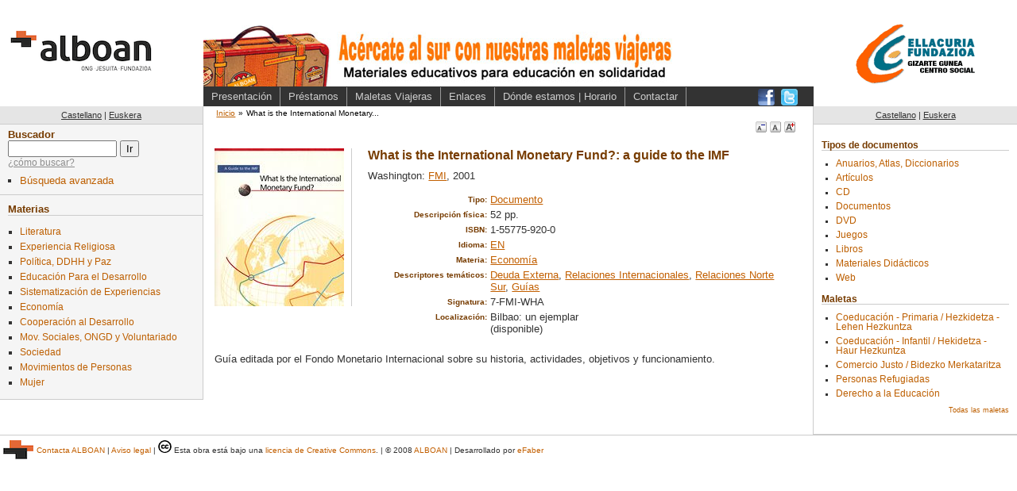

--- FILE ---
content_type: text/html; charset=utf-8
request_url: https://centroderecursos.alboan.org/es/registros/5269-what-is-the-international
body_size: 4504
content:
<!DOCTYPE html PUBLIC "-//W3C//DTD XHTML 1.0 Transitional//EN"
       "http://www.w3.org/TR/xhtml1/DTD/xhtml1-transitional.dtd">

<html xmlns="http://www.w3.org/1999/xhtml" xml:lang="en" lang="en">
<head>
  <meta http-equiv="content-type" content="text/html;charset=UTF-8" />
  <title>Alboan::Biblioteca: What is the International Monetary Fund?: a guide to the IMF</title>
  <link href="/stylesheets/style.css?1329130129" media="screen" rel="stylesheet" type="text/css" />
<link href="/stylesheets/public.css?1606474501" media="screen" rel="stylesheet" type="text/css" />
<link href="/stylesheets/registros.css?1271108356" media="screen" rel="stylesheet" type="text/css" />
<link href="/stylesheets/redbox_ef.css?1211921479" media="screen" rel="stylesheet" type="text/css" />
  <link href="/stylesheets/print.css?1324155838" media="print" rel="stylesheet" type="text/css" />
  
  <script src="/javascripts/prototype.js?1198833728" type="text/javascript"></script>
<script src="/javascripts/effects.js?1198833728" type="text/javascript"></script>
<script src="/javascripts/dragdrop.js?1198833728" type="text/javascript"></script>
<script src="/javascripts/controls.js?1198833728" type="text/javascript"></script>
<script src="/javascripts/application.js?1209497135" type="text/javascript"></script>
  <script src="/javascripts/external.js?1203543976" type="text/javascript"></script>
  <script src="/javascripts/redbox_ef.js?1211921479" type="text/javascript"></script>

   


  <!-- Google tag (gtag.js) -->
  <script async src="https://www.googletagmanager.com/gtag/js?id=G-5JFLCYVCMW"></script>
  <script>
    window.dataLayer = window.dataLayer || [];
    function gtag(){dataLayer.push(arguments);}
    gtag('js', new Date());
  
    gtag('config', 'G-5JFLCYVCMW');
  </script>

  <style>
  body {
    font-size: 90%;
  }
  </style>
</head>
<body>

  <div class="only4print">
  ALBOAN::What is the International Monetary Fund?: a guide to the IMF (https://centroderecursos.alboan.org/es/registros/5269-what-is-the-international)
  </div>
  <div class="head">

<div class="logo es">
  <a href="http://www.alboan.org" rel="external"><span>ALBOAN</span></a>
</div>
<!--<div class="logo">
  <a href="http://www.alboan.org" rel="external"><img src="/images/logo.gif" alt="Alboan" /></a>
</div>
-->
<div class="head_content es">
 
 <div class="hat">
  <div class="banner">
   <div class="img">
    <a class="banner" href="https://centroderecursos.alboan.org/es"><span>470x61</span></a>
   </div>
  </div>
 </div>
 
 <div class="nav">
  <ul class="links">
   <li><a href="https://centroderecursos.alboan.org/es/info/presentation">Presentación</a></li>
   <li><a href="https://centroderecursos.alboan.org/es/prestamos">Préstamos</a></li>
   <li><a href="https://centroderecursos.alboan.org/es/info/maletas">Maletas Viajeras</a></li>
   <li><a href="https://centroderecursos.alboan.org/es/info/enlaces_de_interes">Enlaces</a></li>
   <li><a href="https://centroderecursos.alboan.org/es/info/address">Dónde estamos | Horario</a></li>
   <li><a href="https://centroderecursos.alboan.org/es/contactar">Contactar</a></li>
  </ul>
  <div class="social_links">
    <ul>
      <li class="facebook"><a href="https://www.facebook.com/alboan" rel="external"><span>Síguenos en Facebook</span></a></li>
      <li class="twitter"><a href="https://twitter.com/#!/ALBOANongd" rel="external"><span>Síguenos en Twitter</span></a></li>
    </ul>
  </div>    
 </div>
</div>
<div class="logos">
  <a href="http://www.centroellacuria.org/" rel="external"><img src="/images/centro_social_t.gif" alt="Centro social Ignacio Ellacuría" /></a>
</div>  
  </div>
  
  <div class="box">
   
   <div class="left_column">
    <div class="left-column-bg">
      <div class="language">
        <ul>
          <li><a href="/es/registros/5269-what-is-the-international" 
                class="active">Castellano</a></li>
          <li>|</li>
          <li><a href="/eu/registros/5269-what-is-the-international" class="passive">Euskera</a></li>
        </ul>
      </div>
      
      <div class="search">
        <h3><label>Buscador</label></h3>
        <form action="/es/registros/buscar" method="post"><div style="margin:0;padding:0"><input name="authenticity_token" type="hidden" value="42918e892d72cc92a5653776ad4fab42f2d900b0" /></div>          <input id="q" name="q" size="15" type="text" value="" /> <input name="commit" type="submit" value="Ir" />
        </form>        <div class="help">
        <span class="help_text_link" id="search_help_text_link">
        <a href="#" onclick="Element.show('search_help_text_div'); Element.hide('search_help_text_link'); return false;">¿cómo buscar?</a>
        </span>

        <div class="help_text" id="search_help_text_div" style="display:none;">
          <span class="hide_help_text">
            <a href="#" onclick="Element.hide('search_help_text_div'); Element.show('search_help_text_link'); return false;">esconder ayuda</a>
          </span>
          <p>Introduzca las palabras que quiere buscar. El sistema le mostrará todos los registros que contienen <b>cualquiera</b> de las <b>palabras</b>.</p> 

<p>Si quiere buscar una <b>frase</b>, escríbala entre <b>comillas</b>.</p>

<p>De la búsqueda se <b>excluyen</b> las palabras de una o dos letras así como las <b>palabras comunes</b> 'para', 'por', 'que', etc.</p>

<p>Por <b>ejemplo</b>, si busca <em>estado de los derechos</em> se mostrarán todos los registros que contienen las palabras <em>estado</em> y/o <em>derecho</em>. Pero si busca <em>"estado de los derechos"</em> saldrán sólo los registros que contienen la frase completa.</p>
        </div>
        </div>
 
        <div class="adv_search_link">
          <ul>
          <li><a href="/es/busqueda">Búsqueda avanzada</a></li>
          </ul>
        </div>
      </div>
      
      <div class="materias">
        <h3>Materias</h3>
        <ul>
        
        
        
        
          <li><a href="/es/materia/1471-literatura/registros" class="passive">Literatura</a></li>
          
        
        
          <li><a href="/es/materia/1478-experiencia-religiosa/registros" class="passive">Experiencia Religiosa</a></li>
          
        
        
          <li><a href="/es/materia/1507-politica-ddhh-y-paz/registros" class="passive">Política, DDHH y Paz</a></li>
          
        
        
          <li><a href="/es/materia/1598-educacion-para-el-desarrollo/registros" class="passive">Educación Para el Desarrollo</a></li>
          
        
        
          <li><a href="/es/materia/1637-sistematizacion-de-experiencias/registros" class="passive">Sistematización de Experiencias</a></li>
          
        
        
          <li><a href="/es/materia/1640-economia/registros" class="passive">Economía</a></li>
          
        
        
          <li><a href="/es/materia/1707-cooperacion-al-desarrollo/registros" class="passive">Cooperación al Desarrollo</a></li>
          
        
        
          <li><a href="/es/materia/1725-mov-sociales-ongd-y/registros" class="passive">Mov. Sociales, ONGD y Voluntariado</a></li>
          
        
        
          <li><a href="/es/materia/1777-sociedad/registros" class="passive">Sociedad</a></li>
          
        
        
          <li><a href="/es/materia/1850-movimientos-de-personas/registros" class="passive">Movimientos de Personas</a></li>
          
        
        
          <li><a href="/es/materia/1874-mujer/registros" class="passive">Mujer</a></li>
          
        
        </ul>
      </div>
      
    </div><!-- /left-column-bg -->

        
  
  </div><!-- /left -->
  
   <div class="content">
     <div class="padding">
      <div class="crumbs">
       <ul>
         <li><a href="https://centroderecursos.alboan.org/es">Inicio</a></li><li>&raquo;</li><li class="current">What is the International Monetary...</li>
       </ul>
      </div>
      <div class="fontsizes">
       <ul>
        <li class="fontsmall">
         <a href="/javascripts/change_font/small" onclick="new Ajax.Request('/javascripts/change_font/small.js', {asynchronous:true, evalScripts:true, parameters:'authenticity_token=' + encodeURIComponent('42918e892d72cc92a5653776ad4fab42f2d900b0')}); return false;"><span>A</span></a></li>
        <li class="fontmedium">
         <a href="/javascripts/change_font/medium" onclick="new Ajax.Request('/javascripts/change_font/medium.js', {asynchronous:true, evalScripts:true, parameters:'authenticity_token=' + encodeURIComponent('42918e892d72cc92a5653776ad4fab42f2d900b0')}); return false;"><span>A</span></a></li>
        <li class="fontlarge">
         <a href="/javascripts/change_font/large" onclick="new Ajax.Request('/javascripts/change_font/large.js', {asynchronous:true, evalScripts:true, parameters:'authenticity_token=' + encodeURIComponent('42918e892d72cc92a5653776ad4fab42f2d900b0')}); return false;"><span>A</span></a></li>
       </ul>
      </div>
      
      <div class="registro" id="registro_5269">
 <div class="box_content">
       <table class="one_book" cellpadding="0" cellspacing="0">
       <tr><td class="image">
         <div class="img_content">
           
           <div class="registro_img">
<img alt="portada What is the International Monetary Fund?: a guide to the IMF" src="/covers/0001/0112/7_FMI_WHA__320x200_.jpg?1283756144" />
              
  

</div>
           
           



     
         </div> 
        </td>
        <td class="text">   
        <div class="text_content">
         <span class="title">What is the International Monetary Fund?: a guide to the IMF</span> 
         <span class="authors"></span>
         <span class="publishing">Washington: <a href="/es/editorial/3202-fmi/registros">FMI</a>, 2001</span>
        <span class="url"></span>
      
         <div class="article_source">
          
         </div>
      
         <div class="more_info">
         <table class="table_list" cellpadding="0" cellspacing="0">
          <tr><th>Tipo:</th><td><a href="/es/tipo/60-documentos/registros">Documento</a></td></tr>
          <tr><th>Descripción física:</th><td>52 pp.</td></tr>
          
          <tr><th>ISBN:</th><td>1-55775-920-0</td></tr>
          
          <tr><th>Idioma:</th><td><a href="/es/idioma/173-en/registros">EN</a></td></tr>
          </table>
          </div>
         
          <div class="descriptors ">
          <table class="table_list" cellpadding="0" cellspacing="0">
            <tr><th>Materia:</th><td><div class="economia"><a href="/es/materia/1640-economia/registros">Economía</a></div></td></tr>
            <tr><th>Descriptores temáticos:</th><td><a href="/es/materia/1647-deuda-externa/registros">Deuda Externa</a>, <a href="/es/materia/1530-relaciones-internacionales/registros">Relaciones Internacionales</a>, <a href="/es/materia/1531-relaciones-norte-sur/registros">Relaciones Norte Sur</a>, <a href="/es/materia/1459-guias/registros">Guías</a></td></tr>
            
          </table>
          </div>
          
          <div class="signatura">
          <table class="table_list" cellpadding="0" cellspacing="0">
           <tr><th>Signatura:</th><td>7-FMI-WHA</td></tr>
           
           <tr>
              <th>Localización:</th>
              <td>
                 
                 <span class="loc_place">Bilbao: un ejemplar</span><span class="availablility_info">(disponible)</span>
                 
                 
                 
              </td>
           </tr>
           
          </table>
          </div>
             
          
        </div>
        </td>
        </tr>
      </table>

  <div class="text_content">
    <div class="summary">
     <p>Guía editada por el Fondo Monetario Internacional sobre su historia, actividades, objetivos y funcionamiento.</p>   
   </div>
  </div>


   
   
 </div>

</div>

     </div>
   </div><!-- /contnt -->

   <div class="rigth_column">
   
    <div class="language">
        <ul>
          <li><a href="/es/registros/5269-what-is-the-international" 
                class="active">Castellano</a></li>
          <li>|</li>
          <li><a href="/eu/registros/5269-what-is-the-international" class="passive">Euskera</a></li>
        </ul>
    </div>

    <div class="padding">

     <div class="one_block">
       <h3>Tipos de documentos</h3>
       <ul>
         
         <li><a href="/es/tipo/62-anuarios-atlas-diccionarios/registros">Anuarios, Atlas, Diccionarios</a></li>
         
         <li><a href="/es/tipo/61-articulos/registros">Artículos</a></li>
         
         <li><a href="/es/tipo/65-cd/registros">CD</a></li>
         
         <li><a href="/es/tipo/60-documentos/registros">Documentos</a></li>
         
         <li><a href="/es/tipo/63-dvd/registros">DVD</a></li>
         
         <li><a href="/es/tipo/64-juegos/registros">Juegos</a></li>
         
         <li><a href="/es/tipo/58-libros/registros">Libros</a></li>
         
         <li><a href="/es/tipo/59-materiales-didacticos/registros">Materiales Didácticos</a></li>
         
         <li><a href="/es/tipo/67-web/registros">Web</a></li>
         
       </ul>
     </div>
    
     <div class="one_block">     
       <h3>Maletas</h3>
       <ul>
         
           <li><a href="/es/cajas/23-coeducacion---primaria-">Coeducación - Primaria / Hezkidetza - Lehen Hezkuntza</a></li>
         
           <li><a href="/es/cajas/22-coeducacion---infantil-">Coeducación - Infantil / Hekidetza - Haur Hezkuntza</a></li>
         
           <li><a href="/es/cajas/4-comercio-justo--bidezko">Comercio Justo / Bidezko Merkataritza</a></li>
         
           <li><a href="/es/cajas/13-personas-refugiadas">Personas Refugiadas</a></li>
         
           <li><a href="/es/cajas/18-derecho-a-la-educacion">Derecho a la Educación</a></li>
         
       </ul>
       <div class="read_more"><a href="/es/cajas">Todas las maletas</a></div>
     </div> 
   
    </div>
   </div>
   
  </div>

<div class="footer">
 <div class="f_left">
  <span class="alboan_logo"><img align="left" alt="logo ALBOAN" height="24" hspace="4" src="/images/logoPie.png?1606474801" width="38" /></span> 
  <span class="alboan_link"><a href="https://www.alboan.org/es/contacto">Contacta ALBOAN</a></span> |
  <span class="alboan_link"><a href="https://www.alboan.org/es/aviso-legal-y-de-privacidad">Aviso legal</a></span> |
  <span class="cc_link">
  <a href="http://creativecommons.org/licenses/by-nc-sa/2.5/" rel="license"><img alt="Creative Commons License" src="/images/cc.png?1205140721" /></a> 
  Esta obra est&#225; bajo una <a rel="license"
  href="http://creativecommons.org/licenses/by-nc-sa/2.5/deed.es">licencia de Creative 
    Commons</a>.
  </span> |
  <span class="alboan_link">&copy; 2008 <a href="http://www.alboan.org">ALBOAN</a></span> |
  <span class="efaber_link">Desarrollado por <a href="http://www.efaber.net">eFaber</a></span>
 </div>
 <div class="f_right">
   
  
 </div>
</div>

 
 <script type="text/javascript">
 
 </script>

</body>
</html>


--- FILE ---
content_type: text/css
request_url: https://centroderecursos.alboan.org/stylesheets/print.css?1324155838
body_size: 1691
content:
body {
 margin: 0mm;
 padding: 0mm;
 font-size: 12pt;
 font-family: Georgia, serif;
 color: #000;
}

div.only4print {
 font-size: 10pt;
 border-bottom: solid 0.3mm #000;
 padding-bottom: 1mm;
 margin-bottom: 6mm;
}

a {
 color: #000;
 text-decoration: none;
}

div.back2search, div.head, div.left_column, div.rigth_column, div.options, div.img_options,
div.file_options, div.footer, div.cover, a.del_link, span.delete, div.read_more,
div.public_admin_links, div.pagination, div.print_link, span.hide4print, div.crumbs, div.fontsizes {
 display: none;
}

.do_not_print {
  display: none;
}

table td, table th {
 vertical-align: top;
}

table td {
 padding: 2mm 4mm;
}

table th {
 font-size: 10pt;
 text-align: left;
 padding: 3mm 2mm 2mm 4mm;
}

table.table_list th {
 width: 30mm;
}

h1 {
 margin: 10mm 0mm 4mm 0mm;
 padding: 0mm 0mm 1mm 0mm;
 font-size: 11pt;
 border-bottom: solid 0.3mm #000;
 letter-spacing: .5mm;
}

h2 {
 margin: 10mm 0mm 4mm 0mm;
 padding: 0mm 0mm 1mm 0mm;
 font-size: 10pt;
 border-bottom: solid 0.3mm #000;
}

span.title {
 display: block;
 font-weight: bold;
 margin-bottom: 2mm;
 font-size: 12pt;
}

span.title span.doc_type {
 font-size: 11pt;
 font-weight: normal;
 margin-left: 4mm;
}

span.author {
 display: block;
 margin-bottom: 2mm;
}

span.year {
 display: block;
 margin-bottom: 2mm;
 font-style: italic;
}

span.url {
 display: block;
}

div.file_content {
 margin-top: 2mm;
}

div.one_file {
 margin-bottom: 2mm;
 font-size: 10pt;
}

div.one_file a {
 padding: 0mm 1mm;
}

span.pdf_size {
 font-size: 8pt;
 color: #cdcdcd;
 font-style: italic;
}

div.image {
 float: left;
 margin-right: 4mm;
}

div.image img {
 width: 20mm;
 border: none;
}

div.book_left, div.book_right {
 float: left;
 width: 100%;
 margin-bottom: 4mm;
}
